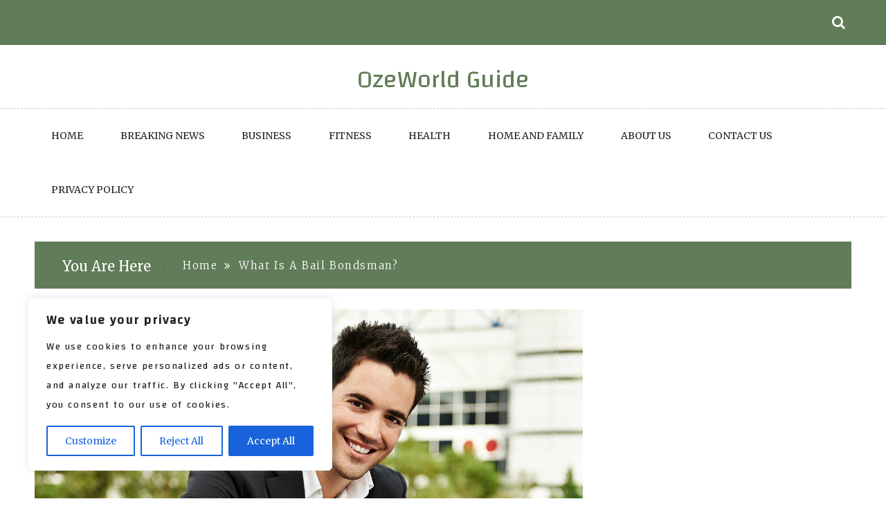

--- FILE ---
content_type: text/css; charset=utf-8
request_url: https://ozeworld.com/wp-content/cache/min/1/wp-content/themes/saraswati-blog/assets/css/responsive.css?ver=1760320498
body_size: 1350
content:
@media (min-width:1000px){.container{width:100%;max-width:1210px}.header-style2 .row{margin-right:0;margin-left:0}.text-right .header-nav .menu>li>a{padding-right:48px;padding-left:0}.text-left .header-nav .menu>li>a{padding-left:48px;padding-right:0}.header-style2 .row .text-right,.text-right .navbar-collapse,.text-right .topbar .social-icons li:last-child,.text-right .header-nav .menu>li:last-child>a{padding-right:0;padding-left:0}.header-style2 .row .text-left,.text-left .navbar-collapse,.text-left .topbar .social-icons li:first-child,.text-left .header-nav .menu>li:first-child a{padding-left:0;padding-right:0}.content-wrap{padding-right:0}.sidebar-wrap{padding-left:54px}.left-sidebar .content-wrap{padding-right:15px;padding-left:0}.left-sidebar .sidebar-wrap{padding-left:15px;padding-right:54px}.no-sidebar .content-wrap{padding-left:15px;padding-right:15px}.footer-widget-area div .widget:last-child{margin-bottom:0}.topbar .social-icons ul li:last-child{margin-right:0}}@media (max-width:999px){.content-wrap.pull-right{float:none!important}.topbar .social-icons ul{text-align:center}}@media (max-width:800px){.header-style2 .topbar .social-icons ul{text-align:center}.header-style2 .social-icons span{display:none}.header-nav .menu>.search-box>ul{width:auto}.header-style2 .text-right{text-align:center}.header-style2 .logo-area{margin:0;padding:30px 0;border-top:1px solid #e5e5e5}.header-style2 .topbar .social-icons{text-align:center}.welcome-text{text-align:center}.header-slider-style2 .more-link-wrap{display:none}}@media (max-width:768px){.header-slider-style2 .post-meta,.header-slider-style2 .shape1{display:none}.topbar .navbar-toggle{padding:0;display:block;margin:0;width:100%;text-align:left;cursor:pointer;font-weight:400}.topbar .icon-bar{background-color:#fff;border-radius:0;-webkit-border-radius:0}.topbar .social-icons li{display:inline-block;text-align:left}.header-nav .navbar-toggle{padding:0;display:block;margin:0;width:100%;text-align:left;cursor:pointer;line-height:78px;font-size:14px;text-transform:uppercase}.header-nav.nav-style-dark{color:#fff}.header-nav .navbar-toggle i{margin-right:5px}.header-nav .menu>li{display:block;text-align:left}.subscription-form form{margin-left:0}.grid-posts-style2 .blog-post>.row>.col-md-6{width:50%;float:left}.contact-address{margin-top:25px}}@media (max-width:640px){.topbar .social-icons ul span{display:none}.slide-item .slide-item-hover{border-width:15px}.header-slider-style2 .slide-item .post-info{padding:5px 12px}.post-info .post-title{margin:0 0}.copyright-bar .container>div{display:block;text-align:center}.copyright-bar .container>div.footer-logo{margin:30px 0}.instafeed-wrap-hover i{margin-top:20px}.grid-posts-style2 .blog-post>.row>.col-md-6{width:100%;float:none!important}.grid-post-style2 .image-holder img{height:auto;width:100%;max-width:100%;position:relative}.gallery img{margin-bottom:15px}}@media (max-width:480px){.search-box .search-form{padding:17px 0 17px 0}.search-form .btn{padding:0 10px}.post-content{padding-left:30px;padding-right:30px;width:14%}.entry-footer .post-meta li{margin-right:10px;padding:0}.entry-footer .post-meta i{margin-right:5px}.entry-footer .post-meta li a span{display:none}.qutoe-wrap .post-content,.link-holder,.twitter-holder{padding-left:2em;padding-right:2em}.twitter-holder iframe{height:auto;min-height:200px;overflow:hidden}.footer-social-icons li a span{display:none}.comment-info img,.author-info img{margin-bottom:30px;float:none!important}.comment-info .author-desc,.author-info .author-desc{margin-left:0}.author-title strong{display:block}.comment-info .author-title strong{margin-bottom:15px}.author-title ul{margin-top:15px;margin-left:0;float:none!important}.comment-date{margin-left:0;border-left:none;padding-left:0}.ext-large{font-size:80px;line-height:80px}.entry-content.post-content.innerpage{width:auto}}@media (max-width:360px){.header-slider-style2 .post-info .post-title{font-size:16px;margin-bottom:0}.header-slider-style2 .slide-item .slide-item-hover{border-width:5px 15px}.posts-navigation a{display:block!important;width:100%;margin-bottom:15px}.subscription-form .input-group{width:100%;margin-bottom:15px}.subscription-form .subscribe-button{width:100%}}@media (max-width:1025px){.recent-posts .post-meta{font-size:6px}}@media (max-width:961px){.image-holder img{width:auto}.responsive-video{width:auto}}@media only screen and (max-width:767px){.col-md-4.social-links{overflow:hidden;width:60%;margin:0 auto;float:left}.header-search{margin:-10px 204px 0 0}.image-holder img{width:598px}.header-slider-style2 .post-meta,.header-slider-style2 .shape1{display:block}.post-content{width:auto}.entry-content.post-content.innerpage{width:auto}.page-404.blog-post.post-content.text-center.fourclass{width:auto}.header-search .fa-search.top-search{margin-top:-7px}#search-2 label,#search-2 input{width:100%}.owl-theme.owl-carousel .owl-nav>.owl-next{left:542px}.owl-theme.owl-carousel .owl-nav>div{left:16px}.owl-carousel .owl-item img{padding:0 16px}.header-search .search-popup.active form.form-wrapper{width:70%}.image-holder{background:none}.header-nav .menu>li>a:hover ul.sub-menu{display:block}.single-page .post-content{width:auto}.comments-area input{width:100%}.post-navigation .nav-previous{width:100%}.has-sub{position:relative}.footer-widget-area .widget-title::before{width:279px;margin-left:-140px}.post-navigation .nav-next{float:left;text-align:left;width:100%}}@media (max-width:481px){.logo-area{margin:20px 0}#search-2 label{display:block}#search-2 input{width:100%}.widget{margin-bottom:0}.widget>ul li a,.widget>ul li{font-size:14px}.search-form{margin-bottom:20px}.search-form .col-md-9.col-sm-9.col-xs-8{width:100%;margin-bottom:10px}.search-form .col-md-3.col-sm-3.col-xs-4{width:100%}.header-search{margin:0}blockquote{margin:0}#search-2 label,#search-2 input{width:100%}.header-search .fa-search.top-search{margin-top:-18px}.search-popup.active input.ed-input-text{width:90%}.header-search .form-wrapper input[type="submit"]{padding:0 10px;font-size:10px}.image-holder img{width:450px}.owl-carousel .owl-item img{padding:0}.owl-carousel .owl-item{padding:0 16px}.owl-theme.owl-carousel .owl-nav>.owl-next{left:383px}..header-nav .menu>li:hover ul.sub-menu{display:block!important}.owl-theme.owl-carousel .owl-nav>div{height:40px;width:40px;line-height:40px}.single-page .post-content{width:auto}}@media (max-width:360px){.owl-theme.owl-carousel .owl-nav>.owl-next{left:262px}.image-holder img{width:322px}}@media (max-width:320px){.search-form{margin-bottom:20px}.search-form .col-md-9.col-sm-9.col-xs-8{width:100%;margin-bottom:10px}.search-form .col-md-3.col-sm-3.col-xs-4{width:100%}#search-2 label,#search-2 input{width:100%}.header-search{margin:0}.header-search .fa-search.top-search{padding:0}blockquote{margin:0}.owl-theme.owl-carousel .owl-nav>.owl-next{left:233px}.image-holder img{width:293px}}